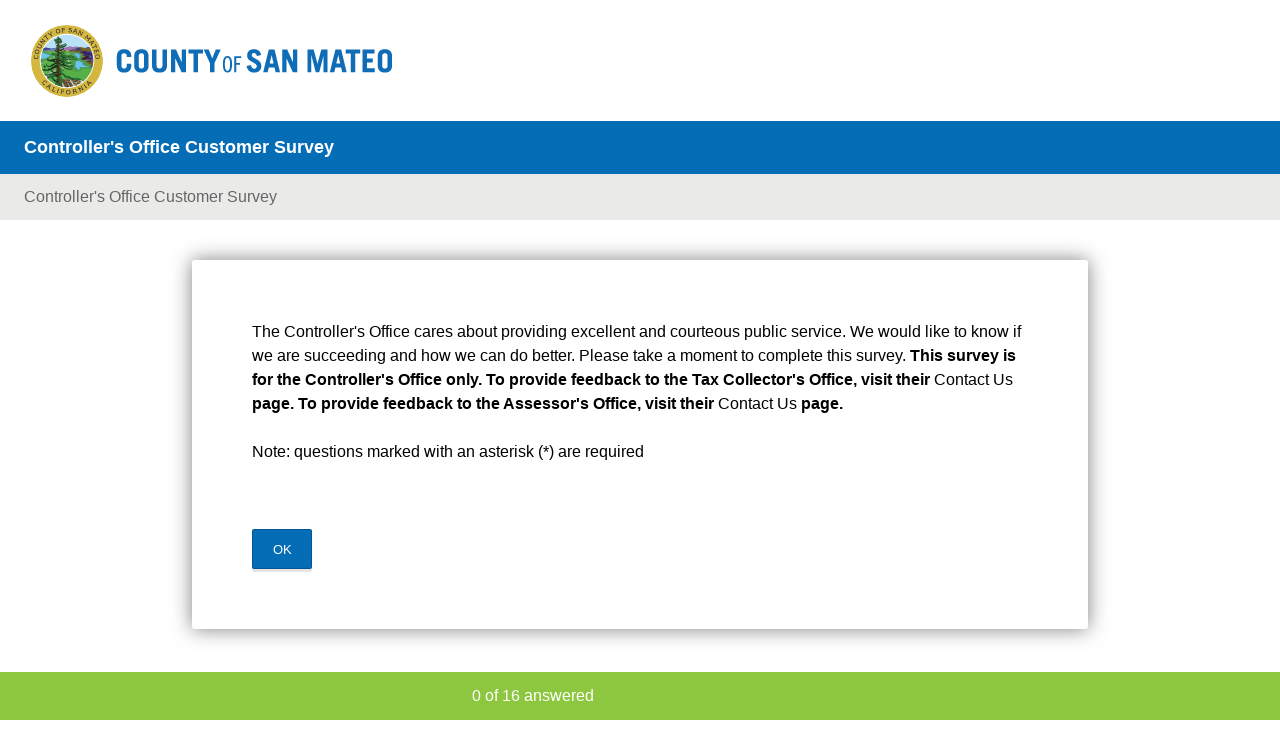

--- FILE ---
content_type: text/html; charset=UTF-8
request_url: https://www.surveymonkey.com/r/CZT2CBN
body_size: 9544
content:



<!DOCTYPE html>
<html lang="en" class="auto-scroll">
  <head>
    <title>Controller's Office Customer Survey</title>
    <meta charset="utf-8">
    
    <meta name="keywords" content="questionnaire, questionnaires, questionaire, questionaires, free online survey, free online surveys" />
    
        <meta name="description" content="Web survey powered by SurveyMonkey.com. Create your own online survey now with SurveyMonkey's expert certified FREE templates." />
    
    
        <link rel="image_src" href="https://prod.smassets.net/assets/responseweb/smlib.globaltemplates/17.13.0/assets/sm_logo_fb.png" />
    
    <meta name="viewport" content="width=device-width, initial-scale=1, user-scalable=yes" /><meta http-equiv="content-language" content="en" />
    
        
            <meta name="robots" content="noindex, follow" />
        
    

    
  
  <script src="https://prod.smassets.net/assets/responseweb/smlib.metrics-client-bundle-min.2c067a0e.js" 
    ></script>
    <script src="https://prod.smassets.net/assets/responseweb/smlib.metrics-product-analytics-bundle-min.af0569ce.js" 
     async="async" ></script>
    
  
  
  
  
  
  <script >
    (function() {
      function initializeTracker() {
        SM.MetricsTracker.initialize(
        // config_start
        {
          "user": {
            "id": 1,
            "isAuthenticated": false
          },
          "amplitudeToken": "beb247315464a13bc86a0940b8c9bf9f","country": null
        }
        // config_end
        );
      }

      if (window.SM && window.SM.MetricsTracker) {
        initializeTracker();
      } else {
        document.addEventListener('MetricsReady', initializeTracker);
      }
    }());
  </script>

    
    
    <link rel="dns-prefetch" href="//www.google-analytics.com" />
    <link rel="dns-prefetch" href="//fonts.gstatic.com" />
    <link rel="dns-prefetch" href="//bam-cell.nr-data.net" />
    <link rel="dns-prefetch" href="//cdn.signalfx.com" />
    <link rel="preconnect" href="//www.google-analytics.com" />
    <link rel="preconnect" href="//fonts.gstatic.com" />
    <link rel="preconnect" href="//bam-cell.nr-data.net" />
    <link rel="preconnect" href="//cdn.signalfx.com" />
    <meta name="google-site-verification" content="T6bFSmsnquJ-zUSMV3Kku9K413VJ80KjprWnV_Bv5lw" />
    <!--[if lt IE 9]>
        <script src="https://prod.smassets.net/assets/responseweb/smlib.ui-html5-bundle-min.bbd1e809.js" 
    ></script>
    <![endif]-->
    
    <!--[if (gt IE 8)|(!IE)]><!-->
    
      <link rel="dns-prefetch" href="//fonts.googleapis.com" />
<link rel="preconnect" href="//fonts.googleapis.com" />
<link type="text/css" rel="stylesheet" href="https://fonts.googleapis.com/css?family=Roboto:300,400,700|Merriweather:300,400,700|Montserrat:400,700|Lato:300,400,700|Open+Sans:300,400,600,700|Droid+Serif:400,700" async />
<link type="text/css" rel="stylesheet" href="https://fonts.googleapis.com/earlyaccess/notosanstc.css" async />
<link type="text/css" rel="stylesheet" href="https://fonts.googleapis.com/earlyaccess/notosansjp.css" async />
<link type="text/css" rel="stylesheet" href="https://fonts.googleapis.com/earlyaccess/notosanskr.css" async />
    

    <!--<![endif]-->
    
    
        
          
            <link type="text/css" rel="stylesheet" href="https://prod.smassets.net/assets/responseweb/responseweb-base-bundle-min.1fb3cc35.css" 
     async="true"  />
          
          <link type="text/css" rel="stylesheet" href="https://prod.smassets.net/assets/responseweb/smlib.surveytemplates-survey_page-bundle-min.c76da637.css" 
     async="true"  />
          
            <link id="themeCssLink" rel="stylesheet" href="https://secure.surveymonkey.com/r/themes/4.36.4_3167136_no-palette_00AAC970-4CE5-434D-B132-761A16806C79.css" async />
          
          <link rel="stylesheet" href="https://cdn.smassets.net/assets/wds/4_20_2/wds-react/wds-react.min.css">
          <link type="text/css" rel="stylesheet" href="https://prod.smassets.net/assets/responseweb/responseweb-responsewebPkgs-bundle-min.614c8463.css" 
     async="true"  />
        
    
    
    
    
    
    
    <div data-sm-is-mobile></div>
<script id="versionChangedModal" type="text/html">
    <div id="versionChangedModalContainer" class="dialog dialog-b version-dialog">
        <div class="dialog-title-bar">
            <h5>
                <span class="smf-icon notranslate">!</span>
                 This survey was modified by its creator
            </h5>
            <div class="version-warning-text">
                For questions on the page you’re currently on, you’ll need to re-submit your answers. Your answers for previous pages are saved (you’ll see them when you click OK). Survey creators usually make changes only when it’s vital to the data, so thank you for your patience.
            </div>
        </div>
        <div class="dialog-btn-bar clearfix">
            <button class="wds-button wds-button--util dialog-close-btn wds-button--sm btn-txt-primary" id="OK-btn" href="#"> OK</button>
        </div>
    </div>
</script>
    <script type="text/html" id="dialog-title-bar-template">
    <div class="dialog-title-bar">
        <h5><%title%></h5>
    </div>
</script>
<script type="text/html" id="dialog-close-btn-template">
    <a class="dialog-close-btn cbmain" href="#" data-icon="D"></a>
</script>
<script type="text/html" id="dialog-close-btn-template-b">
    <a class="dialog-close-btn cb-dialog-b smf-icon" href="#">å</a>
</script>
<script type="text/html" id="dialog-overlay-template">
    <div class="dialog-overlay<%#isModal%> dialog-overlay-modal<%/isModal%>"></div>
</script>
<script type="text/html" id="dialog-container-template">
    <div class="dialog-container"></div>
</script>
    <link type="text/css" rel="stylesheet" href="https://prod.smassets.net/assets/responseweb/responseweb-version-bundle-min.db31b6fc.css" 
     async="true"  />
    
<link rel="shortcut icon" href="/favicon1.ico" />
    <script src="https://prod.smassets.net/assets/responseweb/responseweb-jquery-bundle-min.a17eeae3.js" 
    ></script>
    
        <script src="https://prod.smassets.net/assets/responseweb/responseweb-response-bundle-min.400dc3c7.js" 
    ></script>
    
    
    
    
    <script>
        document.domain = 'surveymonkey.com';
    </script>
    
    
    
        <script src="https://prod.smassets.net/assets/responseweb/smlib.surveytemplates-sm-react-bundle-min.a68d6acc.js" 
    ></script>
        <script src="https://prod.smassets.net/assets/responseweb/smlib.surveytemplates-sm-polyfill-bundle-min.ef0f0b28.js" 
    ></script>
        <script src="https://prod.smassets.net/assets/responseweb/responseweb-responsewebPkgs_hybrid-bundle-min.c5123b09.js" 
    ></script>
    
    <script src="https://prod.smassets.net/assets/responseweb/responseweb-ui_bundle-bundle-min.a165823c.js" 
    ></script>
    <script src="https://cdn.signalfx.com/o11y-gdi-rum/v0.19.3/splunk-otel-web.js" crossorigin="anonymous"></script>
    <script type="text/javascript">
      window.SplunkRum && window.SplunkRum.init({
          beaconUrl: 'https://rum-ingest.us1.signalfx.com/v1/rum',
          rumAuth: 'QJxCOMQAuo1Z38hup8cdCQ',
          app: 'responseweb',
          environment: 'prod',
          tracer: {
            sampler: new SplunkRum.SessionBasedSampler({
              ratio: 1
            })
          }
        });
    </script>

    
<link rel="canonical" href="https://www.surveymonkey.com/r/CZT2CBN" /></head>

  <!--[if lt IE 7 ]>
  <body id="patas" class="translate survey-body ie ie6">
  <![endif]-->
  <!--[if IE 7 ]>
  <body id="patas" class="translate survey-body ie ie7">
  <![endif]-->
  <!--[if IE 8 ]>
  <body id="patas" class="translate survey-body ie ie8">
  <![endif]-->
  <!--[if IE 9 ]>
  <body id="patas" class="translate survey-body ie ie9">
  <![endif]-->
  <!--[if gt IE 9]>
  <body id="patas" class="translate survey-body ie modern-browser">
  <![endif]-->
  <!--[if (gt IE 9)|(!IE)]><!-->
  <body id="patas" class="translate survey-body modern-browser">
  <!--<![endif]-->
        
    
    
    
    
        
    

    





<!-- Textured Paper, Seamless Paper Texture and Escheresque are from subtlepatterns.com. Made available under CC BY-SA 3.0 License: http://creativecommons.org/licenses/by-sa/3.0/legalcode. -->
<!-- You cannot remove or modify any notice of copyright, trademark or other proprietary right, or any other copyright management information or metadata from wherever it is embedded in the content. -->
<main class="v2theme">
    <article data-page-id="62613338" class="survey-page survey-page-white auto-scroll">

        <header class="survey-page-header">
            
                








    <div class="top-logo-section clearfix ">
        
        
    
        <span class="logo-container notranslate" style="">
            <img class="logo user-generated"
                 src="https://surveymonkey-assets.s3.amazonaws.com/survey/128356633/527c64a2-883f-42d0-8a10-760cae957566.png"
                 style=""
                 alt="" />
        </span>

    </div>



    <div class="survey-title-container clearfix
                survey-title-align-left has-survey-logo survey-title-logo-align-top  has-survey-title "
    >
        <div class="survey-title-table-wrapper
        ">
        
            <table role="presentation" class="survey-title-table table-reset">
                <tbody>
                    <tr>
                        
                        
                            <td class="survey-title-cell">
                                <h1 class="survey-title user-generated notranslate">
                                    <span class="title-text">
                                        
                                            Controller's Office Customer Survey
                                        
                                    </span>
                                </h1>
                            </td>
                        
                    </tr>
                </tbody>
            </table>
        

        
        </div>
    </div>










    <div class="page-title-container page-title-container-v2 clearfix">
        
            
            <div class="notranslate">
                <h2 class="page-title-wrapper clearfix
                
                ">
                    <span class="page-number">
                    
                    </span>

                    <span class="page-title user-generated">
                    
                        Controller's Office Customer Survey
                    
                    </span>
                </h2>
            </div>
        

        
    </div>


<span id="version-changed" style="visibility: hidden" version-changed=False></span>
            
        </header>
        <section class="survey-page-body
            ">
            

            <div
                id="new-commenting-sheet"
                data-survey-id="128356633"
                data-mentioned-comment-id='None'
                data-language-code='en'
                data-sm-comment-sheet
            >
            </div>

            
                <div class="h3 page-subtitle overlay user-generated notranslate"  role="heading" aria-level="3"><div>The Controller's Office cares about providing excellent and courteous public service. We would like to know if we are succeeding and how we can do better. Please take a moment to complete this survey. <strong>This survey is for the Controller's Office only. To provide feedback to the Tax Collector's Office, visit their </strong>Contact Us<strong> page. To provide feedback to the Assessor's Office, visit their </strong>Contact Us<strong> page.</strong></div>
<div> </div>
<div>Note: questions marked with an asterisk (*) are required</div>
<div> </div>
                    <button class="new-button ok-button user-generated notranslate" type="submit">
                        OK
                    </button>
                    
                </div>
            

            <form name="surveyForm"
                  action=""
                  method="post"
                  enctype="multipart/form-data"
                  novalidate
                  data-survey-page-form
            >
                
	


                
                    <div class="questions clearfix">

    

        <div class="question-click-shield" tabindex="-1"></div><div class="question-row clearfix overlay
                   "  tabindex="-1" ><div data-question-type="open_ended_essay"
     data-rq-question-type="open_ended"
     class="question-container
    
    ">

    <div id="question-field-235488984"
        data-qnumber="1"
        data-qdispnumber="1"
        data-question-id="235488984"
        class=" question-essay qn question essay question-required"
        
        
    >
        
        
            <h3 class="screenreader-only">Question Title</h3><div class=" question-fieldset question-legend"  >
                
                
                <h4 id="question-title-235488984" class=" question-title-container ">
                    <span class="required-asterisk notranslate">
                            *
                        </span>

                    
                        <span class="question-number notranslate">
                            1<span class="question-dot">.</span>
                        </span>
                    
                    
                <span class="user-generated notranslate
                ">
                SERVICES PROVIDED</span>
                
                    
                </h4>
                <div class="question-body clearfix notranslate ">
                    
    <div class="textarea-container">
        <textarea aria-labelledby="question-title-235488984"
                  id="235488984"
                  
                    aria-required="true"
                  
                  name="235488984"
                  class="textarea"
                  spellcheck="true"
                  rows="3"
                  cols="50"
                  data-sm-textarea
                  maxlength=20000
        ></textarea>
        
    </div>

                </div>
            </div>
    </div>
</div>
                <button id="235488984-ok" class="new-button ok-button user-generated notranslate hide" type="submit">
                    OK
                </button>
            </div><div class="question-click-shield" tabindex="-1"></div><div class="question-row clearfix overlay
                   "  tabindex="-1" ><div data-question-type="single_choice_menu"
     data-rq-question-type="dropdown"
     class="question-container
    
    ">

    <div id="question-field-260771673"
        data-qnumber="2"
        data-qdispnumber="2"
        data-question-id="260771673"
        class=" question-single-choice-select qn question menu question-required"
        
        
    >
        
        
            <h3 class="screenreader-only">Question Title</h3><fieldset class=" question-fieldset"  >
                <legend class="question-legend">
                    
                    
                    <h4 id="question-title-260771673" class="
                     question-title-container ">
                        <span class="required-asterisk notranslate">
                                *
                            </span>

                        
                            <span class="question-number notranslate">
                                2<span class="question-dot">.</span>
                            </span>
                        
                        
                <span class="user-generated notranslate
                ">
                WHICH CONTROLLER'S DIVISION PROVIDED THE SERVICES?</span>
                
                        
                    </h4>
                </legend>
                <div class="question-body clearfix notranslate ">
                    
    <select id="260771673" name="260771673" aria-labelledby="question-title-260771673" class="select no-touch" data-sm-select>
        <option  value=""></option>
        
            <option value="1792161478"
                    class="user-generated"
                    
                    
            >
                
                    Administration
                
            </option>
        
            <option value="1792161479"
                    class="user-generated"
                    
                    
            >
                
                    General Accounting and Accounts Payable
                
            </option>
        
            <option value="1792161480"
                    class="user-generated"
                    
                    
            >
                
                    OFAS - Controller Information Systems
                
            </option>
        
            <option value="1792161481"
                    class="user-generated"
                    
                    
            >
                
                    Internal Audit
                
            </option>
        
            <option value="1792161482"
                    class="user-generated"
                    
                    
            >
                
                    Payroll
                
            </option>
        
            <option value="1792161483"
                    class="user-generated"
                    
                    
            >
                
                    Property Tax
                
            </option>
        
        
    </select>
    
    

    
    

    

                </div>
            </fieldset>
    </div>
</div>
                <button id="260771673-ok" class="new-button ok-button user-generated notranslate hide" type="submit">
                    OK
                </button>
            </div><div class="question-click-shield" tabindex="-1"></div><div class="question-row clearfix overlay
                   "  tabindex="-1" ><div data-question-type="single_choice_vertical_two_col"
     data-rq-question-type="single_choice_vertical_two_col"
     class="question-container
    
    ">

    <div id="question-field-235319692"
        data-qnumber="3"
        data-qdispnumber="3"
        data-question-id="235319692"
        class=" question-single-choice-radio qn question vertical_two_col question-required"
        
        
    >
        
        
            <h3 class="screenreader-only">Question Title</h3><fieldset class=" question-fieldset" data-radio-button-group >
                <legend class="question-legend">
                    
                    
                    <h4 id="question-title-235319692" class="
                     question-title-container ">
                        <span class="required-asterisk notranslate">
                                *
                            </span>

                        
                            <span class="question-number notranslate">
                                3<span class="question-dot">.</span>
                            </span>
                        
                        
                <span class="user-generated notranslate
                ">
                RESPONSE TIME</span>
                
                        
                    </h4>
                </legend>
                <div class="question-body clearfix notranslate ">
                    
    
    
        
            <div class="answer-option-col
                            answer-option-col-2"
            >
        
        <div class="answer-option-cell" data-answer-id=1635419785>
            
    
    
    

    
        
        
        
        
        
    

    

    

    
    

    <div data-sm-radio-button class="radio-button-container " aria-labelledby="question-title-235319692">
        <input id="235319692_1635419785"
               aria-labelledby="235319692_1635419785_label"
               name="235319692"
               type="radio"
               role="radio"
               class="radio-button-input "
               value="1635419785"
               aria-checked="{}"
               
               
               
        />
        <label data-sm-radio-button-label
               
                   id="235319692_1635419785_label"
               
               class="answer-label radio-button-label no-touch touch-sensitive clearfix
                
                
                "
               for="235319692_1635419785">
            <span 
                    
                    class="radio-button-display "
                                                >
                    
            </span>

            
                <span class="radio-button-label-text question-body-font-theme user-generated ">
                    Excellent
                    
                </span>
            
        </label>
        
    </div>

        </div>
        
    
        
        <div class="answer-option-cell" data-answer-id=1635419786>
            
    
    
    

    
        
        
        
        
        
    

    

    

    
    

    <div data-sm-radio-button class="radio-button-container " aria-labelledby="question-title-235319692">
        <input id="235319692_1635419786"
               aria-labelledby="235319692_1635419786_label"
               name="235319692"
               type="radio"
               role="radio"
               class="radio-button-input "
               value="1635419786"
               aria-checked="{}"
               
               
               
        />
        <label data-sm-radio-button-label
               
                   id="235319692_1635419786_label"
               
               class="answer-label radio-button-label no-touch touch-sensitive clearfix
                
                
                "
               for="235319692_1635419786">
            <span 
                    
                    class="radio-button-display "
                                                >
                    
            </span>

            
                <span class="radio-button-label-text question-body-font-theme user-generated ">
                    Good
                    
                </span>
            
        </label>
        
    </div>

        </div>
        
    
        
        <div class="answer-option-cell" data-answer-id=1635419787>
            
    
    
    

    
        
        
        
        
        
    

    

    

    
    

    <div data-sm-radio-button class="radio-button-container " aria-labelledby="question-title-235319692">
        <input id="235319692_1635419787"
               aria-labelledby="235319692_1635419787_label"
               name="235319692"
               type="radio"
               role="radio"
               class="radio-button-input "
               value="1635419787"
               aria-checked="{}"
               
               
               
        />
        <label data-sm-radio-button-label
               
                   id="235319692_1635419787_label"
               
               class="answer-label radio-button-label no-touch touch-sensitive clearfix
                
                
                "
               for="235319692_1635419787">
            <span 
                    
                    class="radio-button-display "
                                                >
                    
            </span>

            
                <span class="radio-button-label-text question-body-font-theme user-generated ">
                    Fair
                    
                </span>
            
        </label>
        
    </div>

        </div>
        
            </div>
        
    
        
            <div class="answer-option-col
                            answer-option-col-2"
            >
        
        <div class="answer-option-cell" data-answer-id=1635419788>
            
    
    
    

    
        
        
        
        
        
    

    

    

    
    

    <div data-sm-radio-button class="radio-button-container " aria-labelledby="question-title-235319692">
        <input id="235319692_1635419788"
               aria-labelledby="235319692_1635419788_label"
               name="235319692"
               type="radio"
               role="radio"
               class="radio-button-input "
               value="1635419788"
               aria-checked="{}"
               
               
               
        />
        <label data-sm-radio-button-label
               
                   id="235319692_1635419788_label"
               
               class="answer-label radio-button-label no-touch touch-sensitive clearfix
                
                
                "
               for="235319692_1635419788">
            <span 
                    
                    class="radio-button-display "
                                                >
                    
            </span>

            
                <span class="radio-button-label-text question-body-font-theme user-generated ">
                    Poor
                    
                </span>
            
        </label>
        
    </div>

        </div>
        
    
        
        <div class="answer-option-cell" data-answer-id=1635419789>
            
    
    
    

    
        
        
        
        
        
    

    

    

    
    

    <div data-sm-radio-button class="radio-button-container " aria-labelledby="question-title-235319692">
        <input id="235319692_1635419789"
               aria-labelledby="235319692_1635419789_label"
               name="235319692"
               type="radio"
               role="radio"
               class="radio-button-input "
               value="1635419789"
               aria-checked="{}"
               
               
               
        />
        <label data-sm-radio-button-label
               
                   id="235319692_1635419789_label"
               
               class="answer-label radio-button-label no-touch touch-sensitive clearfix
                
                
                "
               for="235319692_1635419789">
            <span 
                    
                    class="radio-button-display "
                                                >
                    
            </span>

            
                <span class="radio-button-label-text question-body-font-theme user-generated ">
                    No answer
                    
                </span>
            
        </label>
        
    </div>

        </div>
        
            </div>
        
    
    
    

    
    

    
    

    

                </div>
            </fieldset>
    </div>
</div>
                <button id="235319692-ok" class="new-button ok-button user-generated notranslate hide" type="submit">
                    OK
                </button>
            </div><div class="question-click-shield" tabindex="-1"></div><div class="question-row clearfix overlay
                   "  tabindex="-1" ><div data-question-type="single_choice_vertical_two_col"
     data-rq-question-type="single_choice_vertical_two_col"
     class="question-container
    
    ">

    <div id="question-field-235319854"
        data-qnumber="4"
        data-qdispnumber="4"
        data-question-id="235319854"
        class=" question-single-choice-radio qn question vertical_two_col question-required"
        
        
    >
        
        
            <h3 class="screenreader-only">Question Title</h3><fieldset class=" question-fieldset" data-radio-button-group >
                <legend class="question-legend">
                    
                    
                    <h4 id="question-title-235319854" class="
                     question-title-container ">
                        <span class="required-asterisk notranslate">
                                *
                            </span>

                        
                            <span class="question-number notranslate">
                                4<span class="question-dot">.</span>
                            </span>
                        
                        
                <span class="user-generated notranslate
                ">
                COURTESY OF STAFF</span>
                
                        
                    </h4>
                </legend>
                <div class="question-body clearfix notranslate ">
                    
    
    
        
            <div class="answer-option-col
                            answer-option-col-2"
            >
        
        <div class="answer-option-cell" data-answer-id=1635420671>
            
    
    
    

    
        
        
        
        
        
    

    

    

    
    

    <div data-sm-radio-button class="radio-button-container " aria-labelledby="question-title-235319854">
        <input id="235319854_1635420671"
               aria-labelledby="235319854_1635420671_label"
               name="235319854"
               type="radio"
               role="radio"
               class="radio-button-input "
               value="1635420671"
               aria-checked="{}"
               
               
               
        />
        <label data-sm-radio-button-label
               
                   id="235319854_1635420671_label"
               
               class="answer-label radio-button-label no-touch touch-sensitive clearfix
                
                
                "
               for="235319854_1635420671">
            <span 
                    
                    class="radio-button-display "
                                                >
                    
            </span>

            
                <span class="radio-button-label-text question-body-font-theme user-generated ">
                    Excellent
                    
                </span>
            
        </label>
        
    </div>

        </div>
        
    
        
        <div class="answer-option-cell" data-answer-id=1635420672>
            
    
    
    

    
        
        
        
        
        
    

    

    

    
    

    <div data-sm-radio-button class="radio-button-container " aria-labelledby="question-title-235319854">
        <input id="235319854_1635420672"
               aria-labelledby="235319854_1635420672_label"
               name="235319854"
               type="radio"
               role="radio"
               class="radio-button-input "
               value="1635420672"
               aria-checked="{}"
               
               
               
        />
        <label data-sm-radio-button-label
               
                   id="235319854_1635420672_label"
               
               class="answer-label radio-button-label no-touch touch-sensitive clearfix
                
                
                "
               for="235319854_1635420672">
            <span 
                    
                    class="radio-button-display "
                                                >
                    
            </span>

            
                <span class="radio-button-label-text question-body-font-theme user-generated ">
                    Good
                    
                </span>
            
        </label>
        
    </div>

        </div>
        
    
        
        <div class="answer-option-cell" data-answer-id=1635420673>
            
    
    
    

    
        
        
        
        
        
    

    

    

    
    

    <div data-sm-radio-button class="radio-button-container " aria-labelledby="question-title-235319854">
        <input id="235319854_1635420673"
               aria-labelledby="235319854_1635420673_label"
               name="235319854"
               type="radio"
               role="radio"
               class="radio-button-input "
               value="1635420673"
               aria-checked="{}"
               
               
               
        />
        <label data-sm-radio-button-label
               
                   id="235319854_1635420673_label"
               
               class="answer-label radio-button-label no-touch touch-sensitive clearfix
                
                
                "
               for="235319854_1635420673">
            <span 
                    
                    class="radio-button-display "
                                                >
                    
            </span>

            
                <span class="radio-button-label-text question-body-font-theme user-generated ">
                    Fair
                    
                </span>
            
        </label>
        
    </div>

        </div>
        
            </div>
        
    
        
            <div class="answer-option-col
                            answer-option-col-2"
            >
        
        <div class="answer-option-cell" data-answer-id=1635420674>
            
    
    
    

    
        
        
        
        
        
    

    

    

    
    

    <div data-sm-radio-button class="radio-button-container " aria-labelledby="question-title-235319854">
        <input id="235319854_1635420674"
               aria-labelledby="235319854_1635420674_label"
               name="235319854"
               type="radio"
               role="radio"
               class="radio-button-input "
               value="1635420674"
               aria-checked="{}"
               
               
               
        />
        <label data-sm-radio-button-label
               
                   id="235319854_1635420674_label"
               
               class="answer-label radio-button-label no-touch touch-sensitive clearfix
                
                
                "
               for="235319854_1635420674">
            <span 
                    
                    class="radio-button-display "
                                                >
                    
            </span>

            
                <span class="radio-button-label-text question-body-font-theme user-generated ">
                    Poor
                    
                </span>
            
        </label>
        
    </div>

        </div>
        
    
        
        <div class="answer-option-cell" data-answer-id=1635420675>
            
    
    
    

    
        
        
        
        
        
    

    

    

    
    

    <div data-sm-radio-button class="radio-button-container " aria-labelledby="question-title-235319854">
        <input id="235319854_1635420675"
               aria-labelledby="235319854_1635420675_label"
               name="235319854"
               type="radio"
               role="radio"
               class="radio-button-input "
               value="1635420675"
               aria-checked="{}"
               
               
               
        />
        <label data-sm-radio-button-label
               
                   id="235319854_1635420675_label"
               
               class="answer-label radio-button-label no-touch touch-sensitive clearfix
                
                
                "
               for="235319854_1635420675">
            <span 
                    
                    class="radio-button-display "
                                                >
                    
            </span>

            
                <span class="radio-button-label-text question-body-font-theme user-generated ">
                    No answer
                    
                </span>
            
        </label>
        
    </div>

        </div>
        
            </div>
        
    
    
    

    
    

    
    

    

                </div>
            </fieldset>
    </div>
</div>
                <button id="235319854-ok" class="new-button ok-button user-generated notranslate hide" type="submit">
                    OK
                </button>
            </div><div class="question-click-shield" tabindex="-1"></div><div class="question-row clearfix overlay
                   "  tabindex="-1" ><div data-question-type="single_choice_vertical_two_col"
     data-rq-question-type="single_choice_vertical_two_col"
     class="question-container
    
    ">

    <div id="question-field-235319960"
        data-qnumber="5"
        data-qdispnumber="5"
        data-question-id="235319960"
        class=" question-single-choice-radio qn question vertical_two_col question-required"
        
        
    >
        
        
            <h3 class="screenreader-only">Question Title</h3><fieldset class=" question-fieldset" data-radio-button-group >
                <legend class="question-legend">
                    
                    
                    <h4 id="question-title-235319960" class="
                     question-title-container ">
                        <span class="required-asterisk notranslate">
                                *
                            </span>

                        
                            <span class="question-number notranslate">
                                5<span class="question-dot">.</span>
                            </span>
                        
                        
                <span class="user-generated notranslate
                ">
                KNOWLEDGE OF STAFF ASSISTING YOU</span>
                
                        
                    </h4>
                </legend>
                <div class="question-body clearfix notranslate ">
                    
    
    
        
            <div class="answer-option-col
                            answer-option-col-2"
            >
        
        <div class="answer-option-cell" data-answer-id=1635421331>
            
    
    
    

    
        
        
        
        
        
    

    

    

    
    

    <div data-sm-radio-button class="radio-button-container " aria-labelledby="question-title-235319960">
        <input id="235319960_1635421331"
               aria-labelledby="235319960_1635421331_label"
               name="235319960"
               type="radio"
               role="radio"
               class="radio-button-input "
               value="1635421331"
               aria-checked="{}"
               
               
               
        />
        <label data-sm-radio-button-label
               
                   id="235319960_1635421331_label"
               
               class="answer-label radio-button-label no-touch touch-sensitive clearfix
                
                
                "
               for="235319960_1635421331">
            <span 
                    
                    class="radio-button-display "
                                                >
                    
            </span>

            
                <span class="radio-button-label-text question-body-font-theme user-generated ">
                    Excellent
                    
                </span>
            
        </label>
        
    </div>

        </div>
        
    
        
        <div class="answer-option-cell" data-answer-id=1635421332>
            
    
    
    

    
        
        
        
        
        
    

    

    

    
    

    <div data-sm-radio-button class="radio-button-container " aria-labelledby="question-title-235319960">
        <input id="235319960_1635421332"
               aria-labelledby="235319960_1635421332_label"
               name="235319960"
               type="radio"
               role="radio"
               class="radio-button-input "
               value="1635421332"
               aria-checked="{}"
               
               
               
        />
        <label data-sm-radio-button-label
               
                   id="235319960_1635421332_label"
               
               class="answer-label radio-button-label no-touch touch-sensitive clearfix
                
                
                "
               for="235319960_1635421332">
            <span 
                    
                    class="radio-button-display "
                                                >
                    
            </span>

            
                <span class="radio-button-label-text question-body-font-theme user-generated ">
                    Good
                    
                </span>
            
        </label>
        
    </div>

        </div>
        
    
        
        <div class="answer-option-cell" data-answer-id=1635421333>
            
    
    
    

    
        
        
        
        
        
    

    

    

    
    

    <div data-sm-radio-button class="radio-button-container " aria-labelledby="question-title-235319960">
        <input id="235319960_1635421333"
               aria-labelledby="235319960_1635421333_label"
               name="235319960"
               type="radio"
               role="radio"
               class="radio-button-input "
               value="1635421333"
               aria-checked="{}"
               
               
               
        />
        <label data-sm-radio-button-label
               
                   id="235319960_1635421333_label"
               
               class="answer-label radio-button-label no-touch touch-sensitive clearfix
                
                
                "
               for="235319960_1635421333">
            <span 
                    
                    class="radio-button-display "
                                                >
                    
            </span>

            
                <span class="radio-button-label-text question-body-font-theme user-generated ">
                    Fair
                    
                </span>
            
        </label>
        
    </div>

        </div>
        
            </div>
        
    
        
            <div class="answer-option-col
                            answer-option-col-2"
            >
        
        <div class="answer-option-cell" data-answer-id=1635421334>
            
    
    
    

    
        
        
        
        
        
    

    

    

    
    

    <div data-sm-radio-button class="radio-button-container " aria-labelledby="question-title-235319960">
        <input id="235319960_1635421334"
               aria-labelledby="235319960_1635421334_label"
               name="235319960"
               type="radio"
               role="radio"
               class="radio-button-input "
               value="1635421334"
               aria-checked="{}"
               
               
               
        />
        <label data-sm-radio-button-label
               
                   id="235319960_1635421334_label"
               
               class="answer-label radio-button-label no-touch touch-sensitive clearfix
                
                
                "
               for="235319960_1635421334">
            <span 
                    
                    class="radio-button-display "
                                                >
                    
            </span>

            
                <span class="radio-button-label-text question-body-font-theme user-generated ">
                    Poor
                    
                </span>
            
        </label>
        
    </div>

        </div>
        
    
        
        <div class="answer-option-cell" data-answer-id=1635421335>
            
    
    
    

    
        
        
        
        
        
    

    

    

    
    

    <div data-sm-radio-button class="radio-button-container " aria-labelledby="question-title-235319960">
        <input id="235319960_1635421335"
               aria-labelledby="235319960_1635421335_label"
               name="235319960"
               type="radio"
               role="radio"
               class="radio-button-input "
               value="1635421335"
               aria-checked="{}"
               
               
               
        />
        <label data-sm-radio-button-label
               
                   id="235319960_1635421335_label"
               
               class="answer-label radio-button-label no-touch touch-sensitive clearfix
                
                
                "
               for="235319960_1635421335">
            <span 
                    
                    class="radio-button-display "
                                                >
                    
            </span>

            
                <span class="radio-button-label-text question-body-font-theme user-generated ">
                    No answer
                    
                </span>
            
        </label>
        
    </div>

        </div>
        
            </div>
        
    
    
    

    
    

    
    

    

                </div>
            </fieldset>
    </div>
</div>
                <button id="235319960-ok" class="new-button ok-button user-generated notranslate hide" type="submit">
                    OK
                </button>
            </div><div class="question-click-shield" tabindex="-1"></div><div class="question-row clearfix overlay
                   "  tabindex="-1" ><div data-question-type="single_choice_vertical_two_col"
     data-rq-question-type="single_choice_vertical_two_col"
     class="question-container
    
    ">

    <div id="question-field-235320587"
        data-qnumber="6"
        data-qdispnumber="6"
        data-question-id="235320587"
        class=" question-single-choice-radio qn question vertical_two_col question-required"
        
        
    >
        
        
            <h3 class="screenreader-only">Question Title</h3><fieldset class=" question-fieldset" data-radio-button-group >
                <legend class="question-legend">
                    
                    
                    <h4 id="question-title-235320587" class="
                     question-title-container ">
                        <span class="required-asterisk notranslate">
                                *
                            </span>

                        
                            <span class="question-number notranslate">
                                6<span class="question-dot">.</span>
                            </span>
                        
                        
                <span class="user-generated notranslate
                ">
                HELPFULLNESS OF WRITTEN INFORMATION</span>
                
                        
                    </h4>
                </legend>
                <div class="question-body clearfix notranslate ">
                    
    
    
        
            <div class="answer-option-col
                            answer-option-col-2"
            >
        
        <div class="answer-option-cell" data-answer-id=1635425121>
            
    
    
    

    
        
        
        
        
        
    

    

    

    
    

    <div data-sm-radio-button class="radio-button-container " aria-labelledby="question-title-235320587">
        <input id="235320587_1635425121"
               aria-labelledby="235320587_1635425121_label"
               name="235320587"
               type="radio"
               role="radio"
               class="radio-button-input "
               value="1635425121"
               aria-checked="{}"
               
               
               
        />
        <label data-sm-radio-button-label
               
                   id="235320587_1635425121_label"
               
               class="answer-label radio-button-label no-touch touch-sensitive clearfix
                
                
                "
               for="235320587_1635425121">
            <span 
                    
                    class="radio-button-display "
                                                >
                    
            </span>

            
                <span class="radio-button-label-text question-body-font-theme user-generated ">
                    Excellent
                    
                </span>
            
        </label>
        
    </div>

        </div>
        
    
        
        <div class="answer-option-cell" data-answer-id=1635425122>
            
    
    
    

    
        
        
        
        
        
    

    

    

    
    

    <div data-sm-radio-button class="radio-button-container " aria-labelledby="question-title-235320587">
        <input id="235320587_1635425122"
               aria-labelledby="235320587_1635425122_label"
               name="235320587"
               type="radio"
               role="radio"
               class="radio-button-input "
               value="1635425122"
               aria-checked="{}"
               
               
               
        />
        <label data-sm-radio-button-label
               
                   id="235320587_1635425122_label"
               
               class="answer-label radio-button-label no-touch touch-sensitive clearfix
                
                
                "
               for="235320587_1635425122">
            <span 
                    
                    class="radio-button-display "
                                                >
                    
            </span>

            
                <span class="radio-button-label-text question-body-font-theme user-generated ">
                    Good
                    
                </span>
            
        </label>
        
    </div>

        </div>
        
    
        
        <div class="answer-option-cell" data-answer-id=1635425123>
            
    
    
    

    
        
        
        
        
        
    

    

    

    
    

    <div data-sm-radio-button class="radio-button-container " aria-labelledby="question-title-235320587">
        <input id="235320587_1635425123"
               aria-labelledby="235320587_1635425123_label"
               name="235320587"
               type="radio"
               role="radio"
               class="radio-button-input "
               value="1635425123"
               aria-checked="{}"
               
               
               
        />
        <label data-sm-radio-button-label
               
                   id="235320587_1635425123_label"
               
               class="answer-label radio-button-label no-touch touch-sensitive clearfix
                
                
                "
               for="235320587_1635425123">
            <span 
                    
                    class="radio-button-display "
                                                >
                    
            </span>

            
                <span class="radio-button-label-text question-body-font-theme user-generated ">
                    Fair
                    
                </span>
            
        </label>
        
    </div>

        </div>
        
            </div>
        
    
        
            <div class="answer-option-col
                            answer-option-col-2"
            >
        
        <div class="answer-option-cell" data-answer-id=1635425124>
            
    
    
    

    
        
        
        
        
        
    

    

    

    
    

    <div data-sm-radio-button class="radio-button-container " aria-labelledby="question-title-235320587">
        <input id="235320587_1635425124"
               aria-labelledby="235320587_1635425124_label"
               name="235320587"
               type="radio"
               role="radio"
               class="radio-button-input "
               value="1635425124"
               aria-checked="{}"
               
               
               
        />
        <label data-sm-radio-button-label
               
                   id="235320587_1635425124_label"
               
               class="answer-label radio-button-label no-touch touch-sensitive clearfix
                
                
                "
               for="235320587_1635425124">
            <span 
                    
                    class="radio-button-display "
                                                >
                    
            </span>

            
                <span class="radio-button-label-text question-body-font-theme user-generated ">
                    Poor
                    
                </span>
            
        </label>
        
    </div>

        </div>
        
    
        
        <div class="answer-option-cell" data-answer-id=1635425125>
            
    
    
    

    
        
        
        
        
        
    

    

    

    
    

    <div data-sm-radio-button class="radio-button-container " aria-labelledby="question-title-235320587">
        <input id="235320587_1635425125"
               aria-labelledby="235320587_1635425125_label"
               name="235320587"
               type="radio"
               role="radio"
               class="radio-button-input "
               value="1635425125"
               aria-checked="{}"
               
               
               
        />
        <label data-sm-radio-button-label
               
                   id="235320587_1635425125_label"
               
               class="answer-label radio-button-label no-touch touch-sensitive clearfix
                
                
                "
               for="235320587_1635425125">
            <span 
                    
                    class="radio-button-display "
                                                >
                    
            </span>

            
                <span class="radio-button-label-text question-body-font-theme user-generated ">
                    No answer
                    
                </span>
            
        </label>
        
    </div>

        </div>
        
            </div>
        
    
    
    

    
    

    
    

    

                </div>
            </fieldset>
    </div>
</div>
                <button id="235320587-ok" class="new-button ok-button user-generated notranslate hide" type="submit">
                    OK
                </button>
            </div><div class="question-click-shield" tabindex="-1"></div><div class="question-row clearfix overlay
                   "  tabindex="-1" ><div data-question-type="single_choice_vertical_two_col"
     data-rq-question-type="single_choice_vertical_two_col"
     class="question-container
    
    ">

    <div id="question-field-259893663"
        data-qnumber="7"
        data-qdispnumber="7"
        data-question-id="259893663"
        class=" question-single-choice-radio qn question vertical_two_col question-required"
        
        
    >
        
        
            <h3 class="screenreader-only">Question Title</h3><fieldset class=" question-fieldset" data-radio-button-group >
                <legend class="question-legend">
                    
                    
                    <h4 id="question-title-259893663" class="
                     question-title-container ">
                        <span class="required-asterisk notranslate">
                                *
                            </span>

                        
                            <span class="question-number notranslate">
                                7<span class="question-dot">.</span>
                            </span>
                        
                        
                <span class="user-generated notranslate
                ">
                HELPFULLNESS OF VERBAL INFORMATION</span>
                
                        
                    </h4>
                </legend>
                <div class="question-body clearfix notranslate ">
                    
    
    
        
            <div class="answer-option-col
                            answer-option-col-2"
            >
        
        <div class="answer-option-cell" data-answer-id=1786483495>
            
    
    
    

    
        
        
        
        
        
    

    

    

    
    

    <div data-sm-radio-button class="radio-button-container " aria-labelledby="question-title-259893663">
        <input id="259893663_1786483495"
               aria-labelledby="259893663_1786483495_label"
               name="259893663"
               type="radio"
               role="radio"
               class="radio-button-input "
               value="1786483495"
               aria-checked="{}"
               
               
               
        />
        <label data-sm-radio-button-label
               
                   id="259893663_1786483495_label"
               
               class="answer-label radio-button-label no-touch touch-sensitive clearfix
                
                
                "
               for="259893663_1786483495">
            <span 
                    
                    class="radio-button-display "
                                                >
                    
            </span>

            
                <span class="radio-button-label-text question-body-font-theme user-generated ">
                    Excellent
                    
                </span>
            
        </label>
        
    </div>

        </div>
        
    
        
        <div class="answer-option-cell" data-answer-id=1786483496>
            
    
    
    

    
        
        
        
        
        
    

    

    

    
    

    <div data-sm-radio-button class="radio-button-container " aria-labelledby="question-title-259893663">
        <input id="259893663_1786483496"
               aria-labelledby="259893663_1786483496_label"
               name="259893663"
               type="radio"
               role="radio"
               class="radio-button-input "
               value="1786483496"
               aria-checked="{}"
               
               
               
        />
        <label data-sm-radio-button-label
               
                   id="259893663_1786483496_label"
               
               class="answer-label radio-button-label no-touch touch-sensitive clearfix
                
                
                "
               for="259893663_1786483496">
            <span 
                    
                    class="radio-button-display "
                                                >
                    
            </span>

            
                <span class="radio-button-label-text question-body-font-theme user-generated ">
                    Good
                    
                </span>
            
        </label>
        
    </div>

        </div>
        
    
        
        <div class="answer-option-cell" data-answer-id=1786483497>
            
    
    
    

    
        
        
        
        
        
    

    

    

    
    

    <div data-sm-radio-button class="radio-button-container " aria-labelledby="question-title-259893663">
        <input id="259893663_1786483497"
               aria-labelledby="259893663_1786483497_label"
               name="259893663"
               type="radio"
               role="radio"
               class="radio-button-input "
               value="1786483497"
               aria-checked="{}"
               
               
               
        />
        <label data-sm-radio-button-label
               
                   id="259893663_1786483497_label"
               
               class="answer-label radio-button-label no-touch touch-sensitive clearfix
                
                
                "
               for="259893663_1786483497">
            <span 
                    
                    class="radio-button-display "
                                                >
                    
            </span>

            
                <span class="radio-button-label-text question-body-font-theme user-generated ">
                    Fair
                    
                </span>
            
        </label>
        
    </div>

        </div>
        
            </div>
        
    
        
            <div class="answer-option-col
                            answer-option-col-2"
            >
        
        <div class="answer-option-cell" data-answer-id=1786483498>
            
    
    
    

    
        
        
        
        
        
    

    

    

    
    

    <div data-sm-radio-button class="radio-button-container " aria-labelledby="question-title-259893663">
        <input id="259893663_1786483498"
               aria-labelledby="259893663_1786483498_label"
               name="259893663"
               type="radio"
               role="radio"
               class="radio-button-input "
               value="1786483498"
               aria-checked="{}"
               
               
               
        />
        <label data-sm-radio-button-label
               
                   id="259893663_1786483498_label"
               
               class="answer-label radio-button-label no-touch touch-sensitive clearfix
                
                
                "
               for="259893663_1786483498">
            <span 
                    
                    class="radio-button-display "
                                                >
                    
            </span>

            
                <span class="radio-button-label-text question-body-font-theme user-generated ">
                    Poor
                    
                </span>
            
        </label>
        
    </div>

        </div>
        
    
        
        <div class="answer-option-cell" data-answer-id=1786483499>
            
    
    
    

    
        
        
        
        
        
    

    

    

    
    

    <div data-sm-radio-button class="radio-button-container " aria-labelledby="question-title-259893663">
        <input id="259893663_1786483499"
               aria-labelledby="259893663_1786483499_label"
               name="259893663"
               type="radio"
               role="radio"
               class="radio-button-input "
               value="1786483499"
               aria-checked="{}"
               
               
               
        />
        <label data-sm-radio-button-label
               
                   id="259893663_1786483499_label"
               
               class="answer-label radio-button-label no-touch touch-sensitive clearfix
                
                
                "
               for="259893663_1786483499">
            <span 
                    
                    class="radio-button-display "
                                                >
                    
            </span>

            
                <span class="radio-button-label-text question-body-font-theme user-generated ">
                    No answer
                    
                </span>
            
        </label>
        
    </div>

        </div>
        
            </div>
        
    
    
    

    
    

    
    

    

                </div>
            </fieldset>
    </div>
</div>
                <button id="259893663-ok" class="new-button ok-button user-generated notranslate hide" type="submit">
                    OK
                </button>
            </div><div class="question-click-shield" tabindex="-1"></div><div class="question-row clearfix overlay
                   "  tabindex="-1" ><div data-question-type="single_choice_vertical_two_col"
     data-rq-question-type="single_choice_vertical_two_col"
     class="question-container
    
    ">

    <div id="question-field-235320693"
        data-qnumber="8"
        data-qdispnumber="8"
        data-question-id="235320693"
        class=" question-single-choice-radio qn question vertical_two_col question-required"
        
        
    >
        
        
            <h3 class="screenreader-only">Question Title</h3><fieldset class=" question-fieldset" data-radio-button-group >
                <legend class="question-legend">
                    
                    
                    <h4 id="question-title-235320693" class="
                     question-title-container ">
                        <span class="required-asterisk notranslate">
                                *
                            </span>

                        
                            <span class="question-number notranslate">
                                8<span class="question-dot">.</span>
                            </span>
                        
                        
                <span class="user-generated notranslate
                ">
                HELPFULLNESS OF ELECTRONIC INFORMATION</span>
                
                        
                    </h4>
                </legend>
                <div class="question-body clearfix notranslate ">
                    
    
    
        
            <div class="answer-option-col
                            answer-option-col-2"
            >
        
        <div class="answer-option-cell" data-answer-id=1635425751>
            
    
    
    

    
        
        
        
        
        
    

    

    

    
    

    <div data-sm-radio-button class="radio-button-container " aria-labelledby="question-title-235320693">
        <input id="235320693_1635425751"
               aria-labelledby="235320693_1635425751_label"
               name="235320693"
               type="radio"
               role="radio"
               class="radio-button-input "
               value="1635425751"
               aria-checked="{}"
               
               
               
        />
        <label data-sm-radio-button-label
               
                   id="235320693_1635425751_label"
               
               class="answer-label radio-button-label no-touch touch-sensitive clearfix
                
                
                "
               for="235320693_1635425751">
            <span 
                    
                    class="radio-button-display "
                                                >
                    
            </span>

            
                <span class="radio-button-label-text question-body-font-theme user-generated ">
                    Excellent
                    
                </span>
            
        </label>
        
    </div>

        </div>
        
    
        
        <div class="answer-option-cell" data-answer-id=1635425754>
            
    
    
    

    
        
        
        
        
        
    

    

    

    
    

    <div data-sm-radio-button class="radio-button-container " aria-labelledby="question-title-235320693">
        <input id="235320693_1635425754"
               aria-labelledby="235320693_1635425754_label"
               name="235320693"
               type="radio"
               role="radio"
               class="radio-button-input "
               value="1635425754"
               aria-checked="{}"
               
               
               
        />
        <label data-sm-radio-button-label
               
                   id="235320693_1635425754_label"
               
               class="answer-label radio-button-label no-touch touch-sensitive clearfix
                
                
                "
               for="235320693_1635425754">
            <span 
                    
                    class="radio-button-display "
                                                >
                    
            </span>

            
                <span class="radio-button-label-text question-body-font-theme user-generated ">
                    Good
                    
                </span>
            
        </label>
        
    </div>

        </div>
        
    
        
        <div class="answer-option-cell" data-answer-id=1635425755>
            
    
    
    

    
        
        
        
        
        
    

    

    

    
    

    <div data-sm-radio-button class="radio-button-container " aria-labelledby="question-title-235320693">
        <input id="235320693_1635425755"
               aria-labelledby="235320693_1635425755_label"
               name="235320693"
               type="radio"
               role="radio"
               class="radio-button-input "
               value="1635425755"
               aria-checked="{}"
               
               
               
        />
        <label data-sm-radio-button-label
               
                   id="235320693_1635425755_label"
               
               class="answer-label radio-button-label no-touch touch-sensitive clearfix
                
                
                "
               for="235320693_1635425755">
            <span 
                    
                    class="radio-button-display "
                                                >
                    
            </span>

            
                <span class="radio-button-label-text question-body-font-theme user-generated ">
                    Fair
                    
                </span>
            
        </label>
        
    </div>

        </div>
        
            </div>
        
    
        
            <div class="answer-option-col
                            answer-option-col-2"
            >
        
        <div class="answer-option-cell" data-answer-id=1635425756>
            
    
    
    

    
        
        
        
        
        
    

    

    

    
    

    <div data-sm-radio-button class="radio-button-container " aria-labelledby="question-title-235320693">
        <input id="235320693_1635425756"
               aria-labelledby="235320693_1635425756_label"
               name="235320693"
               type="radio"
               role="radio"
               class="radio-button-input "
               value="1635425756"
               aria-checked="{}"
               
               
               
        />
        <label data-sm-radio-button-label
               
                   id="235320693_1635425756_label"
               
               class="answer-label radio-button-label no-touch touch-sensitive clearfix
                
                
                "
               for="235320693_1635425756">
            <span 
                    
                    class="radio-button-display "
                                                >
                    
            </span>

            
                <span class="radio-button-label-text question-body-font-theme user-generated ">
                    Poor
                    
                </span>
            
        </label>
        
    </div>

        </div>
        
    
        
        <div class="answer-option-cell" data-answer-id=1635425757>
            
    
    
    

    
        
        
        
        
        
    

    

    

    
    

    <div data-sm-radio-button class="radio-button-container " aria-labelledby="question-title-235320693">
        <input id="235320693_1635425757"
               aria-labelledby="235320693_1635425757_label"
               name="235320693"
               type="radio"
               role="radio"
               class="radio-button-input "
               value="1635425757"
               aria-checked="{}"
               
               
               
        />
        <label data-sm-radio-button-label
               
                   id="235320693_1635425757_label"
               
               class="answer-label radio-button-label no-touch touch-sensitive clearfix
                
                
                "
               for="235320693_1635425757">
            <span 
                    
                    class="radio-button-display "
                                                >
                    
            </span>

            
                <span class="radio-button-label-text question-body-font-theme user-generated ">
                    No answer
                    
                </span>
            
        </label>
        
    </div>

        </div>
        
            </div>
        
    
    
    

    
    

    
    

    

                </div>
            </fieldset>
    </div>
</div>
                <button id="235320693-ok" class="new-button ok-button user-generated notranslate hide" type="submit">
                    OK
                </button>
            </div><div class="question-click-shield" tabindex="-1"></div><div class="question-row clearfix overlay
                   "  tabindex="-1" ><div data-question-type="single_choice_vertical_two_col"
     data-rq-question-type="single_choice_vertical_two_col"
     class="question-container
    
    ">

    <div id="question-field-235320854"
        data-qnumber="9"
        data-qdispnumber="9"
        data-question-id="235320854"
        class=" question-single-choice-radio qn question vertical_two_col question-required"
        
        
    >
        
        
            <h3 class="screenreader-only">Question Title</h3><fieldset class=" question-fieldset" data-radio-button-group >
                <legend class="question-legend">
                    
                    
                    <h4 id="question-title-235320854" class="
                     question-title-container ">
                        <span class="required-asterisk notranslate">
                                *
                            </span>

                        
                            <span class="question-number notranslate">
                                9<span class="question-dot">.</span>
                            </span>
                        
                        
                <span class="user-generated notranslate
                ">
                STAFF AVAILABILITY</span>
                
                        
                    </h4>
                </legend>
                <div class="question-body clearfix notranslate ">
                    
    
    
        
            <div class="answer-option-col
                            answer-option-col-2"
            >
        
        <div class="answer-option-cell" data-answer-id=1635430511>
            
    
    
    

    
        
        
        
        
        
    

    

    

    
    

    <div data-sm-radio-button class="radio-button-container " aria-labelledby="question-title-235320854">
        <input id="235320854_1635430511"
               aria-labelledby="235320854_1635430511_label"
               name="235320854"
               type="radio"
               role="radio"
               class="radio-button-input "
               value="1635430511"
               aria-checked="{}"
               
               
               
        />
        <label data-sm-radio-button-label
               
                   id="235320854_1635430511_label"
               
               class="answer-label radio-button-label no-touch touch-sensitive clearfix
                
                
                "
               for="235320854_1635430511">
            <span 
                    
                    class="radio-button-display "
                                                >
                    
            </span>

            
                <span class="radio-button-label-text question-body-font-theme user-generated ">
                    Excellent
                    
                </span>
            
        </label>
        
    </div>

        </div>
        
    
        
        <div class="answer-option-cell" data-answer-id=1635430512>
            
    
    
    

    
        
        
        
        
        
    

    

    

    
    

    <div data-sm-radio-button class="radio-button-container " aria-labelledby="question-title-235320854">
        <input id="235320854_1635430512"
               aria-labelledby="235320854_1635430512_label"
               name="235320854"
               type="radio"
               role="radio"
               class="radio-button-input "
               value="1635430512"
               aria-checked="{}"
               
               
               
        />
        <label data-sm-radio-button-label
               
                   id="235320854_1635430512_label"
               
               class="answer-label radio-button-label no-touch touch-sensitive clearfix
                
                
                "
               for="235320854_1635430512">
            <span 
                    
                    class="radio-button-display "
                                                >
                    
            </span>

            
                <span class="radio-button-label-text question-body-font-theme user-generated ">
                    Good
                    
                </span>
            
        </label>
        
    </div>

        </div>
        
    
        
        <div class="answer-option-cell" data-answer-id=1635430513>
            
    
    
    

    
        
        
        
        
        
    

    

    

    
    

    <div data-sm-radio-button class="radio-button-container " aria-labelledby="question-title-235320854">
        <input id="235320854_1635430513"
               aria-labelledby="235320854_1635430513_label"
               name="235320854"
               type="radio"
               role="radio"
               class="radio-button-input "
               value="1635430513"
               aria-checked="{}"
               
               
               
        />
        <label data-sm-radio-button-label
               
                   id="235320854_1635430513_label"
               
               class="answer-label radio-button-label no-touch touch-sensitive clearfix
                
                
                "
               for="235320854_1635430513">
            <span 
                    
                    class="radio-button-display "
                                                >
                    
            </span>

            
                <span class="radio-button-label-text question-body-font-theme user-generated ">
                    Fair
                    
                </span>
            
        </label>
        
    </div>

        </div>
        
            </div>
        
    
        
            <div class="answer-option-col
                            answer-option-col-2"
            >
        
        <div class="answer-option-cell" data-answer-id=1635430514>
            
    
    
    

    
        
        
        
        
        
    

    

    

    
    

    <div data-sm-radio-button class="radio-button-container " aria-labelledby="question-title-235320854">
        <input id="235320854_1635430514"
               aria-labelledby="235320854_1635430514_label"
               name="235320854"
               type="radio"
               role="radio"
               class="radio-button-input "
               value="1635430514"
               aria-checked="{}"
               
               
               
        />
        <label data-sm-radio-button-label
               
                   id="235320854_1635430514_label"
               
               class="answer-label radio-button-label no-touch touch-sensitive clearfix
                
                
                "
               for="235320854_1635430514">
            <span 
                    
                    class="radio-button-display "
                                                >
                    
            </span>

            
                <span class="radio-button-label-text question-body-font-theme user-generated ">
                    Poor
                    
                </span>
            
        </label>
        
    </div>

        </div>
        
    
        
        <div class="answer-option-cell" data-answer-id=1635430515>
            
    
    
    

    
        
        
        
        
        
    

    

    

    
    

    <div data-sm-radio-button class="radio-button-container " aria-labelledby="question-title-235320854">
        <input id="235320854_1635430515"
               aria-labelledby="235320854_1635430515_label"
               name="235320854"
               type="radio"
               role="radio"
               class="radio-button-input "
               value="1635430515"
               aria-checked="{}"
               
               
               
        />
        <label data-sm-radio-button-label
               
                   id="235320854_1635430515_label"
               
               class="answer-label radio-button-label no-touch touch-sensitive clearfix
                
                
                "
               for="235320854_1635430515">
            <span 
                    
                    class="radio-button-display "
                                                >
                    
            </span>

            
                <span class="radio-button-label-text question-body-font-theme user-generated ">
                    No answer
                    
                </span>
            
        </label>
        
    </div>

        </div>
        
            </div>
        
    
    
    

    
    

    
    

    

                </div>
            </fieldset>
    </div>
</div>
                <button id="235320854-ok" class="new-button ok-button user-generated notranslate hide" type="submit">
                    OK
                </button>
            </div><div class="question-click-shield" tabindex="-1"></div><div class="question-row clearfix overlay
                   "  tabindex="-1" ><div data-question-type="single_choice_vertical_two_col"
     data-rq-question-type="single_choice_vertical_two_col"
     class="question-container
    
    ">

    <div id="question-field-235321249"
        data-qnumber="10"
        data-qdispnumber="10"
        data-question-id="235321249"
        class=" question-single-choice-radio qn question vertical_two_col question-required"
        
        
    >
        
        
            <h3 class="screenreader-only">Question Title</h3><fieldset class=" question-fieldset" data-radio-button-group >
                <legend class="question-legend">
                    
                    
                    <h4 id="question-title-235321249" class="
                     question-title-container ">
                        <span class="required-asterisk notranslate">
                                *
                            </span>

                        
                            <span class="question-number notranslate">
                                10<span class="question-dot">.</span>
                            </span>
                        
                        
                <span class="user-generated notranslate
                ">
                INFORMATION ABOUT THE PROCESS</span>
                
                        
                    </h4>
                </legend>
                <div class="question-body clearfix notranslate ">
                    
    
    
        
            <div class="answer-option-col
                            answer-option-col-2"
            >
        
        <div class="answer-option-cell" data-answer-id=1635433257>
            
    
    
    

    
        
        
        
        
        
    

    

    

    
    

    <div data-sm-radio-button class="radio-button-container " aria-labelledby="question-title-235321249">
        <input id="235321249_1635433257"
               aria-labelledby="235321249_1635433257_label"
               name="235321249"
               type="radio"
               role="radio"
               class="radio-button-input "
               value="1635433257"
               aria-checked="{}"
               
               
               
        />
        <label data-sm-radio-button-label
               
                   id="235321249_1635433257_label"
               
               class="answer-label radio-button-label no-touch touch-sensitive clearfix
                
                
                "
               for="235321249_1635433257">
            <span 
                    
                    class="radio-button-display "
                                                >
                    
            </span>

            
                <span class="radio-button-label-text question-body-font-theme user-generated ">
                    Excellent
                    
                </span>
            
        </label>
        
    </div>

        </div>
        
    
        
        <div class="answer-option-cell" data-answer-id=1635433258>
            
    
    
    

    
        
        
        
        
        
    

    

    

    
    

    <div data-sm-radio-button class="radio-button-container " aria-labelledby="question-title-235321249">
        <input id="235321249_1635433258"
               aria-labelledby="235321249_1635433258_label"
               name="235321249"
               type="radio"
               role="radio"
               class="radio-button-input "
               value="1635433258"
               aria-checked="{}"
               
               
               
        />
        <label data-sm-radio-button-label
               
                   id="235321249_1635433258_label"
               
               class="answer-label radio-button-label no-touch touch-sensitive clearfix
                
                
                "
               for="235321249_1635433258">
            <span 
                    
                    class="radio-button-display "
                                                >
                    
            </span>

            
                <span class="radio-button-label-text question-body-font-theme user-generated ">
                    Good
                    
                </span>
            
        </label>
        
    </div>

        </div>
        
    
        
        <div class="answer-option-cell" data-answer-id=1635433259>
            
    
    
    

    
        
        
        
        
        
    

    

    

    
    

    <div data-sm-radio-button class="radio-button-container " aria-labelledby="question-title-235321249">
        <input id="235321249_1635433259"
               aria-labelledby="235321249_1635433259_label"
               name="235321249"
               type="radio"
               role="radio"
               class="radio-button-input "
               value="1635433259"
               aria-checked="{}"
               
               
               
        />
        <label data-sm-radio-button-label
               
                   id="235321249_1635433259_label"
               
               class="answer-label radio-button-label no-touch touch-sensitive clearfix
                
                
                "
               for="235321249_1635433259">
            <span 
                    
                    class="radio-button-display "
                                                >
                    
            </span>

            
                <span class="radio-button-label-text question-body-font-theme user-generated ">
                    Fair
                    
                </span>
            
        </label>
        
    </div>

        </div>
        
            </div>
        
    
        
            <div class="answer-option-col
                            answer-option-col-2"
            >
        
        <div class="answer-option-cell" data-answer-id=1635433260>
            
    
    
    

    
        
        
        
        
        
    

    

    

    
    

    <div data-sm-radio-button class="radio-button-container " aria-labelledby="question-title-235321249">
        <input id="235321249_1635433260"
               aria-labelledby="235321249_1635433260_label"
               name="235321249"
               type="radio"
               role="radio"
               class="radio-button-input "
               value="1635433260"
               aria-checked="{}"
               
               
               
        />
        <label data-sm-radio-button-label
               
                   id="235321249_1635433260_label"
               
               class="answer-label radio-button-label no-touch touch-sensitive clearfix
                
                
                "
               for="235321249_1635433260">
            <span 
                    
                    class="radio-button-display "
                                                >
                    
            </span>

            
                <span class="radio-button-label-text question-body-font-theme user-generated ">
                    Poor
                    
                </span>
            
        </label>
        
    </div>

        </div>
        
    
        
        <div class="answer-option-cell" data-answer-id=1635433261>
            
    
    
    

    
        
        
        
        
        
    

    

    

    
    

    <div data-sm-radio-button class="radio-button-container " aria-labelledby="question-title-235321249">
        <input id="235321249_1635433261"
               aria-labelledby="235321249_1635433261_label"
               name="235321249"
               type="radio"
               role="radio"
               class="radio-button-input "
               value="1635433261"
               aria-checked="{}"
               
               
               
        />
        <label data-sm-radio-button-label
               
                   id="235321249_1635433261_label"
               
               class="answer-label radio-button-label no-touch touch-sensitive clearfix
                
                
                "
               for="235321249_1635433261">
            <span 
                    
                    class="radio-button-display "
                                                >
                    
            </span>

            
                <span class="radio-button-label-text question-body-font-theme user-generated ">
                    No answer
                    
                </span>
            
        </label>
        
    </div>

        </div>
        
            </div>
        
    
    
    

    
    

    
    

    

                </div>
            </fieldset>
    </div>
</div>
                <button id="235321249-ok" class="new-button ok-button user-generated notranslate hide" type="submit">
                    OK
                </button>
            </div><div class="question-click-shield" tabindex="-1"></div><div class="question-row clearfix overlay
                   "  tabindex="-1" ><div data-question-type="single_choice_vertical_two_col"
     data-rq-question-type="single_choice_vertical_two_col"
     class="question-container
    
    ">

    <div id="question-field-235321432"
        data-qnumber="11"
        data-qdispnumber="11"
        data-question-id="235321432"
        class=" question-single-choice-radio qn question vertical_two_col question-required"
        
        
    >
        
        
            <h3 class="screenreader-only">Question Title</h3><fieldset class=" question-fieldset" data-radio-button-group >
                <legend class="question-legend">
                    
                    
                    <h4 id="question-title-235321432" class="
                     question-title-container ">
                        <span class="required-asterisk notranslate">
                                *
                            </span>

                        
                            <span class="question-number notranslate">
                                11<span class="question-dot">.</span>
                            </span>
                        
                        
                <span class="user-generated notranslate
                ">
                APPROPRIATE FOLLOW-UP</span>
                
                        
                    </h4>
                </legend>
                <div class="question-body clearfix notranslate ">
                    
    
    
        
            <div class="answer-option-col
                            answer-option-col-2"
            >
        
        <div class="answer-option-cell" data-answer-id=1635434396>
            
    
    
    

    
        
        
        
        
        
    

    

    

    
    

    <div data-sm-radio-button class="radio-button-container " aria-labelledby="question-title-235321432">
        <input id="235321432_1635434396"
               aria-labelledby="235321432_1635434396_label"
               name="235321432"
               type="radio"
               role="radio"
               class="radio-button-input "
               value="1635434396"
               aria-checked="{}"
               
               
               
        />
        <label data-sm-radio-button-label
               
                   id="235321432_1635434396_label"
               
               class="answer-label radio-button-label no-touch touch-sensitive clearfix
                
                
                "
               for="235321432_1635434396">
            <span 
                    
                    class="radio-button-display "
                                                >
                    
            </span>

            
                <span class="radio-button-label-text question-body-font-theme user-generated ">
                    Excellent
                    
                </span>
            
        </label>
        
    </div>

        </div>
        
    
        
        <div class="answer-option-cell" data-answer-id=1635434397>
            
    
    
    

    
        
        
        
        
        
    

    

    

    
    

    <div data-sm-radio-button class="radio-button-container " aria-labelledby="question-title-235321432">
        <input id="235321432_1635434397"
               aria-labelledby="235321432_1635434397_label"
               name="235321432"
               type="radio"
               role="radio"
               class="radio-button-input "
               value="1635434397"
               aria-checked="{}"
               
               
               
        />
        <label data-sm-radio-button-label
               
                   id="235321432_1635434397_label"
               
               class="answer-label radio-button-label no-touch touch-sensitive clearfix
                
                
                "
               for="235321432_1635434397">
            <span 
                    
                    class="radio-button-display "
                                                >
                    
            </span>

            
                <span class="radio-button-label-text question-body-font-theme user-generated ">
                    Good
                    
                </span>
            
        </label>
        
    </div>

        </div>
        
    
        
        <div class="answer-option-cell" data-answer-id=1635434398>
            
    
    
    

    
        
        
        
        
        
    

    

    

    
    

    <div data-sm-radio-button class="radio-button-container " aria-labelledby="question-title-235321432">
        <input id="235321432_1635434398"
               aria-labelledby="235321432_1635434398_label"
               name="235321432"
               type="radio"
               role="radio"
               class="radio-button-input "
               value="1635434398"
               aria-checked="{}"
               
               
               
        />
        <label data-sm-radio-button-label
               
                   id="235321432_1635434398_label"
               
               class="answer-label radio-button-label no-touch touch-sensitive clearfix
                
                
                "
               for="235321432_1635434398">
            <span 
                    
                    class="radio-button-display "
                                                >
                    
            </span>

            
                <span class="radio-button-label-text question-body-font-theme user-generated ">
                    Fair
                    
                </span>
            
        </label>
        
    </div>

        </div>
        
            </div>
        
    
        
            <div class="answer-option-col
                            answer-option-col-2"
            >
        
        <div class="answer-option-cell" data-answer-id=1635434399>
            
    
    
    

    
        
        
        
        
        
    

    

    

    
    

    <div data-sm-radio-button class="radio-button-container " aria-labelledby="question-title-235321432">
        <input id="235321432_1635434399"
               aria-labelledby="235321432_1635434399_label"
               name="235321432"
               type="radio"
               role="radio"
               class="radio-button-input "
               value="1635434399"
               aria-checked="{}"
               
               
               
        />
        <label data-sm-radio-button-label
               
                   id="235321432_1635434399_label"
               
               class="answer-label radio-button-label no-touch touch-sensitive clearfix
                
                
                "
               for="235321432_1635434399">
            <span 
                    
                    class="radio-button-display "
                                                >
                    
            </span>

            
                <span class="radio-button-label-text question-body-font-theme user-generated ">
                    Poor
                    
                </span>
            
        </label>
        
    </div>

        </div>
        
    
        
        <div class="answer-option-cell" data-answer-id=1635434400>
            
    
    
    

    
        
        
        
        
        
    

    

    

    
    

    <div data-sm-radio-button class="radio-button-container " aria-labelledby="question-title-235321432">
        <input id="235321432_1635434400"
               aria-labelledby="235321432_1635434400_label"
               name="235321432"
               type="radio"
               role="radio"
               class="radio-button-input "
               value="1635434400"
               aria-checked="{}"
               
               
               
        />
        <label data-sm-radio-button-label
               
                   id="235321432_1635434400_label"
               
               class="answer-label radio-button-label no-touch touch-sensitive clearfix
                
                
                "
               for="235321432_1635434400">
            <span 
                    
                    class="radio-button-display "
                                                >
                    
            </span>

            
                <span class="radio-button-label-text question-body-font-theme user-generated ">
                    No answer
                    
                </span>
            
        </label>
        
    </div>

        </div>
        
            </div>
        
    
    
    

    
    

    
    

    

                </div>
            </fieldset>
    </div>
</div>
                <button id="235321432-ok" class="new-button ok-button user-generated notranslate hide" type="submit">
                    OK
                </button>
            </div><div class="question-click-shield" tabindex="-1"></div><div class="question-row clearfix overlay
                   "  tabindex="-1" ><div data-question-type="single_choice_vertical_two_col"
     data-rq-question-type="single_choice_vertical_two_col"
     class="question-container
    
    ">

    <div id="question-field-235321594"
        data-qnumber="12"
        data-qdispnumber="12"
        data-question-id="235321594"
        class=" question-single-choice-radio qn question vertical_two_col question-required"
        
        
    >
        
        
            <h3 class="screenreader-only">Question Title</h3><fieldset class=" question-fieldset" data-radio-button-group >
                <legend class="question-legend">
                    
                    
                    <h4 id="question-title-235321594" class="
                     question-title-container ">
                        <span class="required-asterisk notranslate">
                                *
                            </span>

                        
                            <span class="question-number notranslate">
                                12<span class="question-dot">.</span>
                            </span>
                        
                        
                <span class="user-generated notranslate
                ">
                OVERALL SATISFACTION WITH SERVICE</span>
                
                        
                    </h4>
                </legend>
                <div class="question-body clearfix notranslate ">
                    
    
    
        
            <div class="answer-option-col
                            answer-option-col-2"
            >
        
        <div class="answer-option-cell" data-answer-id=1635439352>
            
    
    
    

    
        
        
        
        
        
    

    

    

    
    

    <div data-sm-radio-button class="radio-button-container " aria-labelledby="question-title-235321594">
        <input id="235321594_1635439352"
               aria-labelledby="235321594_1635439352_label"
               name="235321594"
               type="radio"
               role="radio"
               class="radio-button-input "
               value="1635439352"
               aria-checked="{}"
               
               
               
        />
        <label data-sm-radio-button-label
               
                   id="235321594_1635439352_label"
               
               class="answer-label radio-button-label no-touch touch-sensitive clearfix
                
                
                "
               for="235321594_1635439352">
            <span 
                    
                    class="radio-button-display "
                                                >
                    
            </span>

            
                <span class="radio-button-label-text question-body-font-theme user-generated ">
                    Excellent
                    
                </span>
            
        </label>
        
    </div>

        </div>
        
    
        
        <div class="answer-option-cell" data-answer-id=1635439353>
            
    
    
    

    
        
        
        
        
        
    

    

    

    
    

    <div data-sm-radio-button class="radio-button-container " aria-labelledby="question-title-235321594">
        <input id="235321594_1635439353"
               aria-labelledby="235321594_1635439353_label"
               name="235321594"
               type="radio"
               role="radio"
               class="radio-button-input "
               value="1635439353"
               aria-checked="{}"
               
               
               
        />
        <label data-sm-radio-button-label
               
                   id="235321594_1635439353_label"
               
               class="answer-label radio-button-label no-touch touch-sensitive clearfix
                
                
                "
               for="235321594_1635439353">
            <span 
                    
                    class="radio-button-display "
                                                >
                    
            </span>

            
                <span class="radio-button-label-text question-body-font-theme user-generated ">
                    Good
                    
                </span>
            
        </label>
        
    </div>

        </div>
        
    
        
        <div class="answer-option-cell" data-answer-id=1635439354>
            
    
    
    

    
        
        
        
        
        
    

    

    

    
    

    <div data-sm-radio-button class="radio-button-container " aria-labelledby="question-title-235321594">
        <input id="235321594_1635439354"
               aria-labelledby="235321594_1635439354_label"
               name="235321594"
               type="radio"
               role="radio"
               class="radio-button-input "
               value="1635439354"
               aria-checked="{}"
               
               
               
        />
        <label data-sm-radio-button-label
               
                   id="235321594_1635439354_label"
               
               class="answer-label radio-button-label no-touch touch-sensitive clearfix
                
                
                "
               for="235321594_1635439354">
            <span 
                    
                    class="radio-button-display "
                                                >
                    
            </span>

            
                <span class="radio-button-label-text question-body-font-theme user-generated ">
                    Fair
                    
                </span>
            
        </label>
        
    </div>

        </div>
        
            </div>
        
    
        
            <div class="answer-option-col
                            answer-option-col-2"
            >
        
        <div class="answer-option-cell" data-answer-id=1635439355>
            
    
    
    

    
        
        
        
        
        
    

    

    

    
    

    <div data-sm-radio-button class="radio-button-container " aria-labelledby="question-title-235321594">
        <input id="235321594_1635439355"
               aria-labelledby="235321594_1635439355_label"
               name="235321594"
               type="radio"
               role="radio"
               class="radio-button-input "
               value="1635439355"
               aria-checked="{}"
               
               
               
        />
        <label data-sm-radio-button-label
               
                   id="235321594_1635439355_label"
               
               class="answer-label radio-button-label no-touch touch-sensitive clearfix
                
                
                "
               for="235321594_1635439355">
            <span 
                    
                    class="radio-button-display "
                                                >
                    
            </span>

            
                <span class="radio-button-label-text question-body-font-theme user-generated ">
                    Poor
                    
                </span>
            
        </label>
        
    </div>

        </div>
        
    
        
        <div class="answer-option-cell" data-answer-id=1635439356>
            
    
    
    

    
        
        
        
        
        
    

    

    

    
    

    <div data-sm-radio-button class="radio-button-container " aria-labelledby="question-title-235321594">
        <input id="235321594_1635439356"
               aria-labelledby="235321594_1635439356_label"
               name="235321594"
               type="radio"
               role="radio"
               class="radio-button-input "
               value="1635439356"
               aria-checked="{}"
               
               
               
        />
        <label data-sm-radio-button-label
               
                   id="235321594_1635439356_label"
               
               class="answer-label radio-button-label no-touch touch-sensitive clearfix
                
                
                "
               for="235321594_1635439356">
            <span 
                    
                    class="radio-button-display "
                                                >
                    
            </span>

            
                <span class="radio-button-label-text question-body-font-theme user-generated ">
                    No answer
                    
                </span>
            
        </label>
        
    </div>

        </div>
        
            </div>
        
    
    
    

    
    

    
    

    

                </div>
            </fieldset>
    </div>
</div>
                <button id="235321594-ok" class="new-button ok-button user-generated notranslate hide" type="submit">
                    OK
                </button>
            </div><div class="question-click-shield" tabindex="-1"></div><div class="question-row clearfix overlay
                   "  tabindex="-1" ><div data-question-type="open_ended_essay"
     data-rq-question-type="open_ended"
     class="question-container
    
    ">

    <div id="question-field-235321730"
        data-qnumber="13"
        data-qdispnumber="13"
        data-question-id="235321730"
        class=" question-essay qn question essay"
        
        
    >
        
        
            <h3 class="screenreader-only">Question Title</h3><div class=" question-fieldset question-legend"  >
                
                
                <h4 id="question-title-235321730" class=" question-title-container ">
                    <span class="required-asterisk notranslate">
                            *
                        </span>

                    
                        <span class="question-number notranslate">
                            13<span class="question-dot">.</span>
                        </span>
                    
                    
                <span class="user-generated notranslate
                ">
                IF YOU ANSWERED FAIR OR POOR TO ANY OF THE PREVIOUS QUESTIONS, PLEASE INDICATE WHAT WAS UNSATISFACTORY ABOUT THE SERVICE</span>
                
                    
                </h4>
                <div class="question-body clearfix notranslate ">
                    
    <div class="textarea-container">
        <textarea aria-labelledby="question-title-235321730"
                  id="235321730"
                  
                  name="235321730"
                  class="textarea"
                  spellcheck="true"
                  rows="3"
                  cols="50"
                  data-sm-textarea
                  maxlength=20000
        ></textarea>
        
    </div>

                </div>
            </div>
    </div>
</div>
                <button id="235321730-ok" class="new-button ok-button user-generated notranslate hide" type="submit">
                    OK
                </button>
            </div><div class="question-click-shield" tabindex="-1"></div><div class="question-row clearfix overlay
                   "  tabindex="-1" ><div data-question-type="open_ended_essay"
     data-rq-question-type="open_ended"
     class="question-container
    
    ">

    <div id="question-field-235489886"
        data-qnumber="14"
        data-qdispnumber="14"
        data-question-id="235489886"
        class=" question-essay qn question essay"
        
        
    >
        
        
            <h3 class="screenreader-only">Question Title</h3><div class=" question-fieldset question-legend"  >
                
                
                <h4 id="question-title-235489886" class=" question-title-container ">
                    <span class="required-asterisk notranslate">
                            *
                        </span>

                    
                        <span class="question-number notranslate">
                            14<span class="question-dot">.</span>
                        </span>
                    
                    
                <span class="user-generated notranslate
                ">
                IN ORDER TO IMPROVE OUR SERVICE, WE WOULD APPRECIATE YOUR COMMENTS AND SUGGESTIONS</span>
                
                    
                </h4>
                <div class="question-body clearfix notranslate ">
                    
    <div class="textarea-container">
        <textarea aria-labelledby="question-title-235489886"
                  id="235489886"
                  
                  name="235489886"
                  class="textarea"
                  spellcheck="true"
                  rows="3"
                  cols="50"
                  data-sm-textarea
                  maxlength=20000
        ></textarea>
        
    </div>

                </div>
            </div>
    </div>
</div>
                <button id="235489886-ok" class="new-button ok-button user-generated notranslate hide" type="submit">
                    OK
                </button>
            </div><div class="question-click-shield" tabindex="-1"></div><div class="question-row clearfix overlay
                   "  tabindex="-1" ><div data-question-type="open_ended_essay"
     data-rq-question-type="open_ended"
     class="question-container
    
    ">

    <div id="question-field-235490137"
        data-qnumber="15"
        data-qdispnumber="15"
        data-question-id="235490137"
        class=" question-essay qn question essay"
        
        
    >
        
        
            <h3 class="screenreader-only">Question Title</h3><div class=" question-fieldset question-legend"  >
                
                
                <h4 id="question-title-235490137" class=" question-title-container ">
                    <span class="required-asterisk notranslate">
                            *
                        </span>

                    
                        <span class="question-number notranslate">
                            15<span class="question-dot">.</span>
                        </span>
                    
                    
                <span class="user-generated notranslate
                ">
                IF YOU WOULD LIKE TO RECOGNIZE AN EMPLOYEE WHO PROVIDED EXCELLENT SERVICE, PLEASE INDICATE THEIR NAME AND HOW THEY ASSISTED YOU</span>
                
                    
                </h4>
                <div class="question-body clearfix notranslate ">
                    
    <div class="textarea-container">
        <textarea aria-labelledby="question-title-235490137"
                  id="235490137"
                  
                  name="235490137"
                  class="textarea"
                  spellcheck="true"
                  rows="3"
                  cols="50"
                  data-sm-textarea
                  maxlength=20000
        ></textarea>
        
    </div>

                </div>
            </div>
    </div>
</div>
                <button id="235490137-ok" class="new-button ok-button user-generated notranslate hide" type="submit">
                    OK
                </button>
            </div><div class="question-click-shield" tabindex="-1"></div><div class="question-row clearfix overlay
                   "  tabindex="-1" ><div data-question-type="open_ended_multi"
     data-rq-question-type="open_ended_multi"
     class="question-container
    
    ">

    <div id="question-field-235490231"
        data-qnumber="16"
        data-qdispnumber="16"
        data-question-id="235490231"
        class=" question-open-ended-multi qn question multi"
        
        
    >
        
        
            <h3 class="screenreader-only">Question Title</h3><div class="text-input-group question-fieldset question-legend"  >
                
                
                <h4 id="question-title-235490231" class=" question-title-container ">
                    <span class="required-asterisk notranslate">
                            *
                        </span>

                    
                        <span class="question-number notranslate">
                            16<span class="question-dot">.</span>
                        </span>
                    
                    
                <span class="user-generated notranslate
                ">
                YOUR INFORMATION</span>
                
                    
                </h4>
                <div class="question-body clearfix notranslate ">
                    
    
        
        
        
        
        
        
        <div class="text-input-container clearfix">
            <label class="question-body-font-theme answer-label user-generated "
                   for="235490231_1636604688"
                   
                       style="width:20%;"
                   
            >
                NAME (OPTIONAL)
            </label><input id="235490231_1636604688"
                   name="235490231_1636604688"
                   type="text"
                   class="text"
                   maxlength=20000
                   
                   size="50"
                   
                   data-sm-open-single
            />
        </div>
    
        
        
        
        
        
        
        <div class="text-input-container clearfix">
            <label class="question-body-font-theme answer-label user-generated "
                   for="235490231_1636604689"
                   
                       style="width:20%;"
                   
            >
                PHONE (OPTIONAL)
            </label><input id="235490231_1636604689"
                   name="235490231_1636604689"
                   type="text"
                   class="text"
                   maxlength=20000
                   
                   size="50"
                   
                   data-sm-open-single
            />
        </div>
    
        
        
        
        
        
        
        <div class="text-input-container clearfix">
            <label class="question-body-font-theme answer-label user-generated "
                   for="235490231_1636604690"
                   
                       style="width:20%;"
                   
            >
                E-MAIL (OPTIONAL)
            </label><input id="235490231_1636604690"
                   name="235490231_1636604690"
                   type="text"
                   class="text"
                   maxlength=20000
                   
                   size="50"
                   
                   data-sm-open-single
            />
        </div>
    

                </div>
            </div>
    </div>
</div>
                <button id="235490231-ok" class="new-button ok-button user-generated notranslate hide" type="submit">
                    OK
                </button>
            </div>

    
    

</div>
                

                

                <div class="survey-submit-actions center-text clearfix">
                    
                    
                        <button type="submit" data-submit-page-button class="btn small done-button survey-page-button user-generated notranslate">
                            
                            SUBMIT
                            
                        </button>
                    
                    
                        <footer class="survey-footer">
                            




    
        
            
    
        
    
    <div class="survey-footer-privacy-link-icon-container">
        <a target="_blank" class="survey-footer-link survey-footer-privacy-link"
           href="https://www.surveymonkey.com/mp/legal/privacy/?ut_source=survey_pp&white_label=1">
            <span class="smf-icon">(</span>
        </a>
        <span class="privacy-policy-tooltip">Privacy & Cookie Notice</span>
    </div>

        
    

                            
                            
                        </footer>
                    
                </div>
                
	
	
	    <input type="hidden" id="survey_data" name="survey_data" value="[base64]" />
        <input type="hidden" data-response-quality id="response_quality_data" name="response_quality_data" value="{}" />
	    <input type="hidden" id="is_previous" name="is_previous" value="false" />
	    
	
	
	
		<input type="hidden" id="is_changing_format" name="is_changing_format" value="" />
		<input type="hidden" id="survey_format_value" name="survey_format_value" value="OQAAT" />
	
	
    
        <input type="hidden" id="disable_survey_buttons_on_submit" name="disable_survey_buttons_on_submit" value=""/>
    


                <input type="hidden" id="visible-question-ids" name="visible_question_ids" value="" />
            </form>
        </section>
        
        
        
            <footer class="persistent-progress-bar">
                
                    



<div class="sm-progressbar">
    <div class="sm-progress-container
    ">
        <div id="progress-bar-text" class="sm-progress notranslate" tabindex="0">
            <span data-response-count="0">0</span> of <span data-question-count="16">16</span> answered
        </div>
        <div role="progressbar" aria-valuenow="0" aria-valuemin="0" aria-valuemax="100" aria-labelledby="progress-bar-text" class="bar"><div style="width: 0%">&nbsp;</div></div>
    </div>
</div>
                
            </footer>
        
    </article
</main>
<div class="privacy-policy-icon-super-container">
    
</div>

<div class="survey-under-footer-ie-buffer"></div>
<script type="text/html" id="a11y-kb-shortcuts">
    <div id="a11y-kb-shortcuts-container" class="dialog dialog-b a11y--dialog">
        <section class="kb-shortcuts--container">
            <h1>Keyboard Shortcuts</h1>
            <table>
                <tbody>
                    <tr>
                        <th>Date Picker</th>
                        <th></th>
                    </tr>
                    <tr>
                        <td class="kb-command">
                            <span>&lt;Esc&gt;</span> :
                        </td>
                        <td>Open/Close date picker</td>
                    </tr>
                    <tr>
                        <td class="kb-command">
                            <span>&lt;Left&gt; or &lt;Right&gt;</span> :
                        </td>
                        <td>Move date back or forward by one day</td>
                    </tr>
                    <tr>
                        <td class="kb-command">
                            <span>&lt;Up&gt; or &lt;Down&gt;</span> :
                        </td>
                        <td>Move date back or forward by one week</td>
                    </tr>
                    <tr>
                        <td class="kb-command">
                            <span>&lt;Shift&gt;</span>
                            <span>+</span>
                            <span>&lt;Up&gt;</span> :
                        </td>
                        <td>Move date back by one month</td>
                    </tr>
                    <tr>
                        <td class="kb-command">
                            <span>&lt;Shift&gt;</span>
                            <span>+</span>
                            <span>&lt;Down&gt;</span> :
                        </td>
                        <td>Move date forward by one month</td>
                    </tr>
                    <tr>
                        <td class="kb-command">
                            <span>&lt;Ctrl&gt;</span>
                            <span>+</span>
                            <span>&lt;Shift&gt;</span>
                            <span>+</span>
                            <span>&lt;Up&gt;</span> :
                        </td>
                        <td>Move date back by one year</td>
                    </tr>
                    <tr>
                        <td class="kb-command">
                            <span>&lt;Ctrl&gt;</span>
                            <span>+</span>
                            <span>&lt;Shift&gt;</span>
                            <span>+</span>
                            <span>&lt;Down&gt;</span> :
                        </td>
                        <td>Move date forward by one year</td>
                    </tr>
                </tbody>
            </table>
        </section>
    </div>
</script>
<script type="text/html" id="dialog-title-bar-template">
    <div class="dialog-title-bar">
        <h5><%title%></h5>
    </div>
</script>
<script type="text/html" id="dialog-close-btn-template">
    <a class="dialog-close-btn cbmain" href="#" data-icon="D"></a>
</script>
<script type="text/html" id="dialog-close-btn-template-b">
    <a class="dialog-close-btn cb-dialog-b smf-icon" href="#">å</a>
</script>
<script type="text/html" id="dialog-overlay-template">
    <div class="dialog-overlay<%#isModal%> dialog-overlay-modal<%/isModal%>"></div>
</script>
<script type="text/html" id="dialog-container-template">
    <div class="dialog-container"></div>
</script>

        
          <p id='hcmtest' class='screen-reader-text high-contrast-test'>T</p>
        
        
        <noscript><style type="text/css" media="all">form {display:none;} </style><div style="text-align:center;">Javascript is required for this site to function, please enable.</div></noscript>
  </body>
</html>

--- FILE ---
content_type: text/css; charset=UTF-8
request_url: https://secure.surveymonkey.com/r/themes/4.36.4_3167136_no-palette_00AAC970-4CE5-434D-B132-761A16806C79.css
body_size: 1491
content:
.survey-page .question-pre-set-icon{color:#fff;font-size:16px}.report-problem-container{background-color:#fff}.survey-page .question-preset-theme{font-size:16px;font-style:normal;font-weight:700;outline:0;text-decoration:none}.survey-page .question-validation-icon{background-color:#c00;color:#fff;font-size:16px}.survey-page .survey-rtl-inline{display:inline-block}.survey-page{background-color:#fff;font-family:arial,sans-serif}.survey-page .survey-page-header .survey-title-container{background-color:#056cb6}.survey-page .survey-title,.survey-page .page-title-wrapper{background-color:initial !important}.survey-page .survey-page-header .page-title-container{background-color:#eaeae8}.survey-page .question-matrix-row-even td,.survey-page .question-matrix-row-even .matrix-row-label-cell{background-color:#efefee}.survey-page .checkbox-button-label.no-touch:hover,.survey-page .checkbox-button-label.touch-sensitive.touchdown,.survey-page .radio-button-label.no-touch:hover,.survey-page .radio-button-label.touch-sensitive.touchdown{background-color:#efefee;border-left-color:#056cb6}.quiz-result__right .radio-button-label .radio-button-label-text,.quiz-result__right .checkbox-button-label .checkbox-button-label-text{margin-right:35px}.survey-align__right{direction:rtl;text-align:start}.survey-page .slider-wrapper{background-color:#efefee}.survey-page .question-body-emoji{text-decoration:none !important;font-style:normal !important;font-weight:normal !important}.nps-radio-button-container:hover,.nps-radio-button-container.touch-sensitive.touchdown{background-color:#efefee !important;border-left-color:#056cb6}.nps-radio-button-container .radio-button-input{cursor:pointer}.survey-align__right .question-matrix-table.reflow .radio-row-text,.survey-align__right .question-matrix-table.reflow .checkbox-row-text,.survey-align__right .question-matrix-table.reflow .smusr_radio-row-text,.survey-align__right .question-matrix-table.reflow .smusr_checkbox-row-text{display:none}.survey-page [data-preset-question] .checkbox-button-label.no-touch:hover,.survey-page [data-preset-question] .checkbox-button-label.touch-sensitive.touchdown,.survey-page [data-preset-question] .radio-button-label.no-touch:hover,.survey-page [data-preset-question] .radio-button-label.touch-sensitive.touchdown{background-color:#056cb6;border-left-color:#056cb6}.question-ranking-rank-hover{background-color:#efefee}.radio-button-label.focus .radio-button-display,.checkbox-button-label.focus .checkbox-button-display{outline-color:#5b594a}.modern-browser .radio-button-label.focus .radio-button-display,.modern-browser .checkbox-button-label.focus .checkbox-button-display{border-color:#056cb6;box-shadow:0 0 4px #056cb6}.survey-page .progress-bar-container{border-spacing:0;width:60%}.survey-page .progress-bar-section{background-color:#fff;color:#fff;font-size:16px}.survey-page .progress-bar-indicator-wrapper{border-color:#ccc;border-width:1px}.survey-page .progress-bar-indicator{background-color:#8dc63f}.survey-page .question-body select{font-size:16px}.v2theme .survey-align__right .checkbox-button-label-text,.v2theme .survey-align__right .radio-button-label-text{margin-right:35px}.v2theme .survey-align__right .image-choice-label-text{float;left}.v2theme .survey-align__right .question-emoji-rating-table.reflow .emoji-label-text{margin-right:30px}.payment-header{background-color:#056cb6;color:#fff}.survey-page .required-asterisk{color:#faa634;font-weight:700}.survey-page .question-title-container-rtl{color:#455560;font-size:16px;font-style:normal;font-weight:700;text-decoration:none;font-weight:700}.survey-body{background-attachment:fixed;background-color:#fff;background-position:center;background-repeat:no-repeat;background-size:cover}.survey-page .page-subtitle{color:#000;font-size:16px;font-style:normal;font-weight:300;text-decoration:none}.survey-page .page-title-wrapper{background-color:#eaeae8;color:#666;font-size:16px;font-style:normal;font-weight:300;text-decoration:none}.survey-page .question-body,.survey-page .question-body-font-theme{color:#5b594a;font-size:16px;font-style:normal;font-weight:300;text-decoration:none}.survey-page .question-title-container{color:#455560;font-size:16px;font-style:normal;font-weight:700;text-decoration:none}.survey-page .question-validation-theme{color:#c00;font-size:16px;font-style:normal;font-weight:700;text-decoration:none}.survey-page .survey-page-body{background-color:#fff;font-family:arial,sans-serif}.survey-page .survey-page-button.done-button{background-color:#056cb6;color:#fff}.survey-page .survey-page-button.next-button{background-color:#056cb6;color:#fff}.survey-page .survey-page-button.prev-button{background-color:#056cb6;color:#fff}.survey-page .survey-title{background-color:#056cb6;color:#fff;font-family:arial,sans-serif;font-size:18px;font-style:normal;font-weight:700;text-decoration:none}.top-logo-section{background-color:#fff}.survey-page .survey-intro-text-container{color:#455560;font-size:16px;font-style:normal;font-weight:700;text-decoration:none}.survey-page .survey-intro-text-container-inner{color:#455560;font-size:16px;font-style:normal;font-weight:700;text-decoration:none}.survey-body{background-image:url(//surveymonkey-assets.s3.amazonaws.com/smtheme/3167136/9044bc19-b56e-4d5e-a6d4-3d8b2195bd9f.png)}@media only screen and (max-width:480px){.modern-browser .survey-page .question-matrix-table.reflow .question-matrix-row-odd td,.modern-browser .survey-page .question-matrix-table.reflow .menu-matrix-select-cell td{background-color:#efefee}.modern-browser .survey-page .question-matrix-table.reflow .other-answer-container{padding:0}.modern-browser .survey-page .question-matrix-table.reflow .other-answer-label{background-color:#efefee;padding:5px;margin:0}.modern-browser .question-matrix-table.reflow .radio-button-display,.modern-browser .question-matrix-table.reflow .checkbox-button-display{margin:0;float:left}.survey-align__right .question-matrix-table.reflow .radio-button-display,.survey-align__right .question-matrix-table.reflow .checkbox-button-display{margin:0;float:right}.modern-browser .survey-align__right .question-matrix-table.reflow .checkbox-button-label-text,.modern-browser .survey-align__right .question-matrix-table.reflow .radio-button-label-text{display:block;left:auto;top:auto}.modern-browser .survey-page .question-emoji-rating-table.reflow .emoji-rating{padding:0 15px 0 15px}.modern-browser .survey-page .question-emoji-rating-table.reflow .emoji-color{left:auto;right:auto}.modern-browser .survey-page .question-emoji-rating-table.reflow .emoji-border{left:auto;right:auto}.modern-browser .survey-page .question-emoji-rating-table.reflow .emoji-label-text{display:inline;position:absolute;top:10px;left:50px}.modern-browser .survey-page .survey-align__right .question-emoji-rating-table.reflow .emoji-label-text{display:inline;position:absolute;top:10px;right:30px}.modern-browser .survey-page .question-emoji-rating-table.reflow .radio-button-label{padding:8px 8px 8px 15px}.modern-browser .survey-page .question-emoji-rating-table.reflow .radio-button-label-text{text-align:left;margin:0 0 0 35px}}.quiz-results .quiz-score-header,.quiz-results .quiz-custom-results-banner,.quiz-results .quiz-score-points,.quiz-results .quiz-question-score,.quiz-results .quiz-question-feedback,.quiz-results .quiz-question-skipped{color:#455560;font-weight:700;font-family:;text-decoration:none}.quiz-custom-results-banner .text-banner{font-family:arial,sans-serif}.quiz-results hr{border-color:#455560}.quiz-results .question-body,.quiz-results .question-body-font-theme,.quiz-results .question-number,.quiz-results .question-title-container,.quiz-results .required-asterisk,.quiz-results .quiz-result-page-number{color:#5b594a;font-weight:300;font-family:;text-decoration:none}.quiz-checked-icon{background-color:#5b594a !important;border-color:#5b594a !important}.quiz-results{background-color:#fff}@media only screen and (min-width:768px){html.auto-scroll .survey-page:not(.quiz-results){background:0}html.auto-scroll .survey-page .survey-page-body:not(.quiz-results){background:0}html.auto-scroll .survey-page:not(.quiz-results) h3,html.auto-scroll .survey-page:not(.quiz-results) .h3,html.auto-scroll .survey-page:not(.quiz-results) .question-row,html.auto-scroll .survey-page:not(.quiz-results) div.survey-submit-actions,html.auto-scroll article.password-wrapper .auto-scroll-container{background-color:#fff;box-shadow:0 0 20px 0 rgba(0,0,0,0.5);border-radius:3px;padding:60px !important}html.auto-scroll .survey-page .sm-survey-intro-text-container{background-color:#fff}html.auto-scroll .survey-page:not(.quiz-results) .question-click-shield{padding:60px}html.auto-scroll .password-message{margin:0}html.auto-scroll .password-invalid-message{margin:0 0 10px 0}html.auto-scroll article.password-wrapper .auto-scroll-container{margin-top:50px}html.auto-scroll .survey-page:not(.quiz-results) h3,html.auto-scroll .survey-page:not(.quiz-results) .h3{margin:40px 0 80px 0 !important}html.auto-scroll .survey-page:not(.quiz-results) .overlay{opacity:.5}html.auto-scroll .survey-page:not(.quiz-results) .survey-footer{margin-top:40px;margin-bottom:0;padding-bottom:0 !important}html.auto-scroll .survey-page:not(.quiz-results) div.survey-submit-actions{padding-top:120px !important}}html.auto-scroll .new-button{background-color:#056cb6;color:#fff;font-family:arial,sans-serif}.sm-progressbar{background-color:#8dc63f}.sm-progressbar .sm-progress-container .sm-progress{color:#fff;font-size:16px}.sm-progressbar .sm-progress-container .bar{background-color:rgba(255,255,255,None)}.sm-progressbar .sm-progress-container .bar div{background-color:#fff}